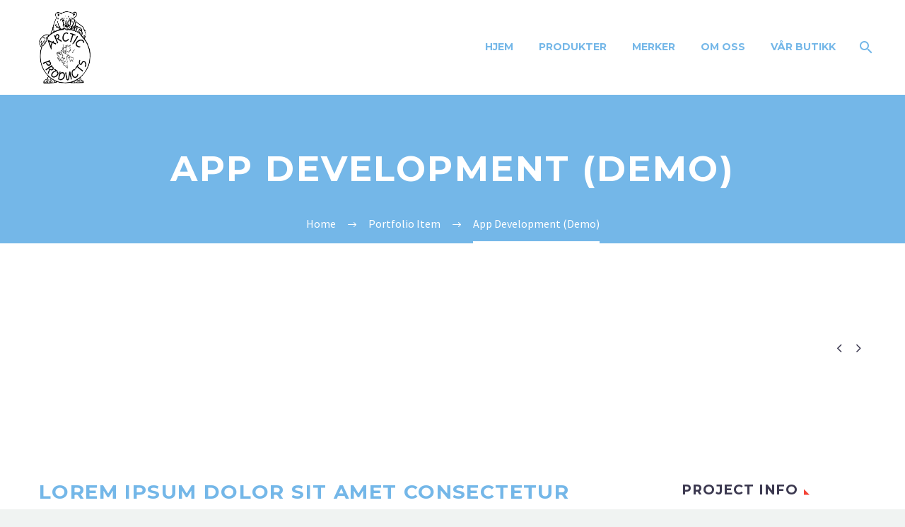

--- FILE ---
content_type: text/html; charset=UTF-8
request_url: https://skinnboden.no/pf/app-development-10/
body_size: 12792
content:

<!DOCTYPE html>
<!--[if IE 7]>
<html class="ie ie7" lang="en-US" xmlns:og="http://ogp.me/ns#" xmlns:fb="http://ogp.me/ns/fb#">
<![endif]-->
<!--[if IE 8]>
<html class="ie ie8" lang="en-US" xmlns:og="http://ogp.me/ns#" xmlns:fb="http://ogp.me/ns/fb#">
<![endif]-->
<!--[if !(IE 7) | !(IE 8) ]><!-->
<html lang="en-US" xmlns:og="http://ogp.me/ns#" xmlns:fb="http://ogp.me/ns/fb#">
<!--<![endif]-->
<head>
	<meta charset="UTF-8">
	<meta name="viewport" content="width=device-width, initial-scale=1.0" />
	<link rel="profile" href="http://gmpg.org/xfn/11">
	<link rel="pingback" href="https://skinnboden.no/xmlrpc.php">
	<title>App Development (Demo) &#8211; Arctic products</title>
<meta name='robots' content='max-image-preview:large' />
<link rel='dns-prefetch' href='//fonts.googleapis.com' />
<link rel="alternate" type="application/rss+xml" title="Arctic products &raquo; Feed" href="https://skinnboden.no/feed/" />
<link rel="alternate" title="oEmbed (JSON)" type="application/json+oembed" href="https://skinnboden.no/wp-json/oembed/1.0/embed?url=https%3A%2F%2Fskinnboden.no%2Fpf%2Fapp-development-10%2F" />
<link rel="alternate" title="oEmbed (XML)" type="text/xml+oembed" href="https://skinnboden.no/wp-json/oembed/1.0/embed?url=https%3A%2F%2Fskinnboden.no%2Fpf%2Fapp-development-10%2F&#038;format=xml" />
<style id='wp-img-auto-sizes-contain-inline-css' type='text/css'>
img:is([sizes=auto i],[sizes^="auto," i]){contain-intrinsic-size:3000px 1500px}
/*# sourceURL=wp-img-auto-sizes-contain-inline-css */
</style>
<link rel='stylesheet' id='wpmf-bakery-style-css' href='https://skinnboden.no/wp-content/plugins/wp-media-folder/assets/css/vc_style.css?ver=5.9.13' type='text/css' media='all' />
<link rel='stylesheet' id='wpmf-bakery-display-gallery-style-css' href='https://skinnboden.no/wp-content/plugins/wp-media-folder/assets/css/display-gallery/style-display-gallery.css?ver=5.9.13' type='text/css' media='all' />
<link rel='stylesheet' id='thegem-preloader-css' href='https://skinnboden.no/wp-content/themes/thegem/css/thegem-preloader.css?ver=6.9' type='text/css' media='all' />
<style id='thegem-preloader-inline-css' type='text/css'>

		body:not(.compose-mode) .gem-icon .gem-icon-half-1,
		body:not(.compose-mode) .gem-icon .gem-icon-half-2 {
			opacity: 0 !important;
			}
/*# sourceURL=thegem-preloader-inline-css */
</style>
<link rel='stylesheet' id='thegem-reset-css' href='https://skinnboden.no/wp-content/themes/thegem/css/thegem-reset.css?ver=6.9' type='text/css' media='all' />
<style id='thegem-reset-inline-css' type='text/css'>

		.fullwidth-block {
			-webkit-transform: translate3d(0, 0, 0);
			-moz-transform: translate3d(0, 0, 0);
			-ms-transform: translate3d(0, 0, 0);
			transform: translate3d(0, 0, 0);
		}
/*# sourceURL=thegem-reset-inline-css */
</style>
<link rel='stylesheet' id='thegem-grid-css' href='https://skinnboden.no/wp-content/themes/thegem/css/thegem-grid.css?ver=6.9' type='text/css' media='all' />
<link rel='stylesheet' id='thegem-style-css' href='https://skinnboden.no/wp-content/themes/thegem/style.css?ver=6.9' type='text/css' media='all' />
<link rel='stylesheet' id='thegem-child-style-css' href='https://skinnboden.no/wp-content/themes/thegem-child/style.css?ver=6.9' type='text/css' media='all' />
<link rel='stylesheet' id='thegem-header-css' href='https://skinnboden.no/wp-content/themes/thegem/css/thegem-header.css?ver=6.9' type='text/css' media='all' />
<link rel='stylesheet' id='thegem-widgets-css' href='https://skinnboden.no/wp-content/themes/thegem/css/thegem-widgets.css?ver=6.9' type='text/css' media='all' />
<link rel='stylesheet' id='thegem-new-css-css' href='https://skinnboden.no/wp-content/themes/thegem/css/thegem-new-css.css?ver=6.9' type='text/css' media='all' />
<link rel='stylesheet' id='perevazka-css-css-css' href='https://skinnboden.no/wp-content/themes/thegem/css/thegem-perevazka-css.css?ver=6.9' type='text/css' media='all' />
<link rel='stylesheet' id='thegem-google-fonts-css' href='//fonts.googleapis.com/css?family=Montserrat%3A700%2Cregular%7CSource+Sans+Pro%3Aregular%2C300&#038;subset=latin%2Clatin-ext%2Cvietnamese%2Cgreek-ext%2Ccyrillic-ext%2Ccyrillic%2Cgreek&#038;ver=6.9' type='text/css' media='all' />
<link rel='stylesheet' id='thegem-custom-css' href='https://skinnboden.no/wp-content/themes/thegem-child/css/custom-0ucSgxXR.css?ver=6.9' type='text/css' media='all' />
<link rel='stylesheet' id='js_composer_front-css' href='https://skinnboden.no/wp-content/plugins/js_composer/assets/css/js_composer.min.css?ver=6.13.0' type='text/css' media='all' />
<link rel='stylesheet' id='thegem-additional-blog-1-css' href='https://skinnboden.no/wp-content/themes/thegem/css/thegem-additional-blog-1.css?ver=6.9' type='text/css' media='all' />
<link rel='stylesheet' id='thegem-hovers-css' href='https://skinnboden.no/wp-content/themes/thegem/css/thegem-hovers.css?ver=6.9' type='text/css' media='all' />
<link rel='stylesheet' id='thegem-lazy-loading-animations-css' href='https://skinnboden.no/wp-content/themes/thegem/css/thegem-lazy-loading-animations.css?ver=6.9' type='text/css' media='all' />
<link rel='stylesheet' id='jquery-fancybox-css' href='https://skinnboden.no/wp-content/themes/thegem/js/fancyBox/jquery.fancybox.min.css?ver=6.9' type='text/css' media='all' />
<link rel='stylesheet' id='thegem-vc_elements-css' href='https://skinnboden.no/wp-content/themes/thegem/css/thegem-vc_elements.css?ver=6.9' type='text/css' media='all' />
<style id='wp-emoji-styles-inline-css' type='text/css'>

	img.wp-smiley, img.emoji {
		display: inline !important;
		border: none !important;
		box-shadow: none !important;
		height: 1em !important;
		width: 1em !important;
		margin: 0 0.07em !important;
		vertical-align: -0.1em !important;
		background: none !important;
		padding: 0 !important;
	}
/*# sourceURL=wp-emoji-styles-inline-css */
</style>
<style id='wp-block-library-inline-css' type='text/css'>
:root{--wp-block-synced-color:#7a00df;--wp-block-synced-color--rgb:122,0,223;--wp-bound-block-color:var(--wp-block-synced-color);--wp-editor-canvas-background:#ddd;--wp-admin-theme-color:#007cba;--wp-admin-theme-color--rgb:0,124,186;--wp-admin-theme-color-darker-10:#006ba1;--wp-admin-theme-color-darker-10--rgb:0,107,160.5;--wp-admin-theme-color-darker-20:#005a87;--wp-admin-theme-color-darker-20--rgb:0,90,135;--wp-admin-border-width-focus:2px}@media (min-resolution:192dpi){:root{--wp-admin-border-width-focus:1.5px}}.wp-element-button{cursor:pointer}:root .has-very-light-gray-background-color{background-color:#eee}:root .has-very-dark-gray-background-color{background-color:#313131}:root .has-very-light-gray-color{color:#eee}:root .has-very-dark-gray-color{color:#313131}:root .has-vivid-green-cyan-to-vivid-cyan-blue-gradient-background{background:linear-gradient(135deg,#00d084,#0693e3)}:root .has-purple-crush-gradient-background{background:linear-gradient(135deg,#34e2e4,#4721fb 50%,#ab1dfe)}:root .has-hazy-dawn-gradient-background{background:linear-gradient(135deg,#faaca8,#dad0ec)}:root .has-subdued-olive-gradient-background{background:linear-gradient(135deg,#fafae1,#67a671)}:root .has-atomic-cream-gradient-background{background:linear-gradient(135deg,#fdd79a,#004a59)}:root .has-nightshade-gradient-background{background:linear-gradient(135deg,#330968,#31cdcf)}:root .has-midnight-gradient-background{background:linear-gradient(135deg,#020381,#2874fc)}:root{--wp--preset--font-size--normal:16px;--wp--preset--font-size--huge:42px}.has-regular-font-size{font-size:1em}.has-larger-font-size{font-size:2.625em}.has-normal-font-size{font-size:var(--wp--preset--font-size--normal)}.has-huge-font-size{font-size:var(--wp--preset--font-size--huge)}.has-text-align-center{text-align:center}.has-text-align-left{text-align:left}.has-text-align-right{text-align:right}.has-fit-text{white-space:nowrap!important}#end-resizable-editor-section{display:none}.aligncenter{clear:both}.items-justified-left{justify-content:flex-start}.items-justified-center{justify-content:center}.items-justified-right{justify-content:flex-end}.items-justified-space-between{justify-content:space-between}.screen-reader-text{border:0;clip-path:inset(50%);height:1px;margin:-1px;overflow:hidden;padding:0;position:absolute;width:1px;word-wrap:normal!important}.screen-reader-text:focus{background-color:#ddd;clip-path:none;color:#444;display:block;font-size:1em;height:auto;left:5px;line-height:normal;padding:15px 23px 14px;text-decoration:none;top:5px;width:auto;z-index:100000}html :where(.has-border-color){border-style:solid}html :where([style*=border-top-color]){border-top-style:solid}html :where([style*=border-right-color]){border-right-style:solid}html :where([style*=border-bottom-color]){border-bottom-style:solid}html :where([style*=border-left-color]){border-left-style:solid}html :where([style*=border-width]){border-style:solid}html :where([style*=border-top-width]){border-top-style:solid}html :where([style*=border-right-width]){border-right-style:solid}html :where([style*=border-bottom-width]){border-bottom-style:solid}html :where([style*=border-left-width]){border-left-style:solid}html :where(img[class*=wp-image-]){height:auto;max-width:100%}:where(figure){margin:0 0 1em}html :where(.is-position-sticky){--wp-admin--admin-bar--position-offset:var(--wp-admin--admin-bar--height,0px)}@media screen and (max-width:600px){html :where(.is-position-sticky){--wp-admin--admin-bar--position-offset:0px}}

/*# sourceURL=wp-block-library-inline-css */
</style><style id='global-styles-inline-css' type='text/css'>
:root{--wp--preset--aspect-ratio--square: 1;--wp--preset--aspect-ratio--4-3: 4/3;--wp--preset--aspect-ratio--3-4: 3/4;--wp--preset--aspect-ratio--3-2: 3/2;--wp--preset--aspect-ratio--2-3: 2/3;--wp--preset--aspect-ratio--16-9: 16/9;--wp--preset--aspect-ratio--9-16: 9/16;--wp--preset--color--black: #000000;--wp--preset--color--cyan-bluish-gray: #abb8c3;--wp--preset--color--white: #ffffff;--wp--preset--color--pale-pink: #f78da7;--wp--preset--color--vivid-red: #cf2e2e;--wp--preset--color--luminous-vivid-orange: #ff6900;--wp--preset--color--luminous-vivid-amber: #fcb900;--wp--preset--color--light-green-cyan: #7bdcb5;--wp--preset--color--vivid-green-cyan: #00d084;--wp--preset--color--pale-cyan-blue: #8ed1fc;--wp--preset--color--vivid-cyan-blue: #0693e3;--wp--preset--color--vivid-purple: #9b51e0;--wp--preset--gradient--vivid-cyan-blue-to-vivid-purple: linear-gradient(135deg,rgb(6,147,227) 0%,rgb(155,81,224) 100%);--wp--preset--gradient--light-green-cyan-to-vivid-green-cyan: linear-gradient(135deg,rgb(122,220,180) 0%,rgb(0,208,130) 100%);--wp--preset--gradient--luminous-vivid-amber-to-luminous-vivid-orange: linear-gradient(135deg,rgb(252,185,0) 0%,rgb(255,105,0) 100%);--wp--preset--gradient--luminous-vivid-orange-to-vivid-red: linear-gradient(135deg,rgb(255,105,0) 0%,rgb(207,46,46) 100%);--wp--preset--gradient--very-light-gray-to-cyan-bluish-gray: linear-gradient(135deg,rgb(238,238,238) 0%,rgb(169,184,195) 100%);--wp--preset--gradient--cool-to-warm-spectrum: linear-gradient(135deg,rgb(74,234,220) 0%,rgb(151,120,209) 20%,rgb(207,42,186) 40%,rgb(238,44,130) 60%,rgb(251,105,98) 80%,rgb(254,248,76) 100%);--wp--preset--gradient--blush-light-purple: linear-gradient(135deg,rgb(255,206,236) 0%,rgb(152,150,240) 100%);--wp--preset--gradient--blush-bordeaux: linear-gradient(135deg,rgb(254,205,165) 0%,rgb(254,45,45) 50%,rgb(107,0,62) 100%);--wp--preset--gradient--luminous-dusk: linear-gradient(135deg,rgb(255,203,112) 0%,rgb(199,81,192) 50%,rgb(65,88,208) 100%);--wp--preset--gradient--pale-ocean: linear-gradient(135deg,rgb(255,245,203) 0%,rgb(182,227,212) 50%,rgb(51,167,181) 100%);--wp--preset--gradient--electric-grass: linear-gradient(135deg,rgb(202,248,128) 0%,rgb(113,206,126) 100%);--wp--preset--gradient--midnight: linear-gradient(135deg,rgb(2,3,129) 0%,rgb(40,116,252) 100%);--wp--preset--font-size--small: 13px;--wp--preset--font-size--medium: 20px;--wp--preset--font-size--large: 36px;--wp--preset--font-size--x-large: 42px;--wp--preset--spacing--20: 0.44rem;--wp--preset--spacing--30: 0.67rem;--wp--preset--spacing--40: 1rem;--wp--preset--spacing--50: 1.5rem;--wp--preset--spacing--60: 2.25rem;--wp--preset--spacing--70: 3.38rem;--wp--preset--spacing--80: 5.06rem;--wp--preset--shadow--natural: 6px 6px 9px rgba(0, 0, 0, 0.2);--wp--preset--shadow--deep: 12px 12px 50px rgba(0, 0, 0, 0.4);--wp--preset--shadow--sharp: 6px 6px 0px rgba(0, 0, 0, 0.2);--wp--preset--shadow--outlined: 6px 6px 0px -3px rgb(255, 255, 255), 6px 6px rgb(0, 0, 0);--wp--preset--shadow--crisp: 6px 6px 0px rgb(0, 0, 0);}:where(.is-layout-flex){gap: 0.5em;}:where(.is-layout-grid){gap: 0.5em;}body .is-layout-flex{display: flex;}.is-layout-flex{flex-wrap: wrap;align-items: center;}.is-layout-flex > :is(*, div){margin: 0;}body .is-layout-grid{display: grid;}.is-layout-grid > :is(*, div){margin: 0;}:where(.wp-block-columns.is-layout-flex){gap: 2em;}:where(.wp-block-columns.is-layout-grid){gap: 2em;}:where(.wp-block-post-template.is-layout-flex){gap: 1.25em;}:where(.wp-block-post-template.is-layout-grid){gap: 1.25em;}.has-black-color{color: var(--wp--preset--color--black) !important;}.has-cyan-bluish-gray-color{color: var(--wp--preset--color--cyan-bluish-gray) !important;}.has-white-color{color: var(--wp--preset--color--white) !important;}.has-pale-pink-color{color: var(--wp--preset--color--pale-pink) !important;}.has-vivid-red-color{color: var(--wp--preset--color--vivid-red) !important;}.has-luminous-vivid-orange-color{color: var(--wp--preset--color--luminous-vivid-orange) !important;}.has-luminous-vivid-amber-color{color: var(--wp--preset--color--luminous-vivid-amber) !important;}.has-light-green-cyan-color{color: var(--wp--preset--color--light-green-cyan) !important;}.has-vivid-green-cyan-color{color: var(--wp--preset--color--vivid-green-cyan) !important;}.has-pale-cyan-blue-color{color: var(--wp--preset--color--pale-cyan-blue) !important;}.has-vivid-cyan-blue-color{color: var(--wp--preset--color--vivid-cyan-blue) !important;}.has-vivid-purple-color{color: var(--wp--preset--color--vivid-purple) !important;}.has-black-background-color{background-color: var(--wp--preset--color--black) !important;}.has-cyan-bluish-gray-background-color{background-color: var(--wp--preset--color--cyan-bluish-gray) !important;}.has-white-background-color{background-color: var(--wp--preset--color--white) !important;}.has-pale-pink-background-color{background-color: var(--wp--preset--color--pale-pink) !important;}.has-vivid-red-background-color{background-color: var(--wp--preset--color--vivid-red) !important;}.has-luminous-vivid-orange-background-color{background-color: var(--wp--preset--color--luminous-vivid-orange) !important;}.has-luminous-vivid-amber-background-color{background-color: var(--wp--preset--color--luminous-vivid-amber) !important;}.has-light-green-cyan-background-color{background-color: var(--wp--preset--color--light-green-cyan) !important;}.has-vivid-green-cyan-background-color{background-color: var(--wp--preset--color--vivid-green-cyan) !important;}.has-pale-cyan-blue-background-color{background-color: var(--wp--preset--color--pale-cyan-blue) !important;}.has-vivid-cyan-blue-background-color{background-color: var(--wp--preset--color--vivid-cyan-blue) !important;}.has-vivid-purple-background-color{background-color: var(--wp--preset--color--vivid-purple) !important;}.has-black-border-color{border-color: var(--wp--preset--color--black) !important;}.has-cyan-bluish-gray-border-color{border-color: var(--wp--preset--color--cyan-bluish-gray) !important;}.has-white-border-color{border-color: var(--wp--preset--color--white) !important;}.has-pale-pink-border-color{border-color: var(--wp--preset--color--pale-pink) !important;}.has-vivid-red-border-color{border-color: var(--wp--preset--color--vivid-red) !important;}.has-luminous-vivid-orange-border-color{border-color: var(--wp--preset--color--luminous-vivid-orange) !important;}.has-luminous-vivid-amber-border-color{border-color: var(--wp--preset--color--luminous-vivid-amber) !important;}.has-light-green-cyan-border-color{border-color: var(--wp--preset--color--light-green-cyan) !important;}.has-vivid-green-cyan-border-color{border-color: var(--wp--preset--color--vivid-green-cyan) !important;}.has-pale-cyan-blue-border-color{border-color: var(--wp--preset--color--pale-cyan-blue) !important;}.has-vivid-cyan-blue-border-color{border-color: var(--wp--preset--color--vivid-cyan-blue) !important;}.has-vivid-purple-border-color{border-color: var(--wp--preset--color--vivid-purple) !important;}.has-vivid-cyan-blue-to-vivid-purple-gradient-background{background: var(--wp--preset--gradient--vivid-cyan-blue-to-vivid-purple) !important;}.has-light-green-cyan-to-vivid-green-cyan-gradient-background{background: var(--wp--preset--gradient--light-green-cyan-to-vivid-green-cyan) !important;}.has-luminous-vivid-amber-to-luminous-vivid-orange-gradient-background{background: var(--wp--preset--gradient--luminous-vivid-amber-to-luminous-vivid-orange) !important;}.has-luminous-vivid-orange-to-vivid-red-gradient-background{background: var(--wp--preset--gradient--luminous-vivid-orange-to-vivid-red) !important;}.has-very-light-gray-to-cyan-bluish-gray-gradient-background{background: var(--wp--preset--gradient--very-light-gray-to-cyan-bluish-gray) !important;}.has-cool-to-warm-spectrum-gradient-background{background: var(--wp--preset--gradient--cool-to-warm-spectrum) !important;}.has-blush-light-purple-gradient-background{background: var(--wp--preset--gradient--blush-light-purple) !important;}.has-blush-bordeaux-gradient-background{background: var(--wp--preset--gradient--blush-bordeaux) !important;}.has-luminous-dusk-gradient-background{background: var(--wp--preset--gradient--luminous-dusk) !important;}.has-pale-ocean-gradient-background{background: var(--wp--preset--gradient--pale-ocean) !important;}.has-electric-grass-gradient-background{background: var(--wp--preset--gradient--electric-grass) !important;}.has-midnight-gradient-background{background: var(--wp--preset--gradient--midnight) !important;}.has-small-font-size{font-size: var(--wp--preset--font-size--small) !important;}.has-medium-font-size{font-size: var(--wp--preset--font-size--medium) !important;}.has-large-font-size{font-size: var(--wp--preset--font-size--large) !important;}.has-x-large-font-size{font-size: var(--wp--preset--font-size--x-large) !important;}
/*# sourceURL=global-styles-inline-css */
</style>

<style id='classic-theme-styles-inline-css' type='text/css'>
/*! This file is auto-generated */
.wp-block-button__link{color:#fff;background-color:#32373c;border-radius:9999px;box-shadow:none;text-decoration:none;padding:calc(.667em + 2px) calc(1.333em + 2px);font-size:1.125em}.wp-block-file__button{background:#32373c;color:#fff;text-decoration:none}
/*# sourceURL=/wp-includes/css/classic-themes.min.css */
</style>
<link rel='stylesheet' id='contact-form-7-css' href='https://skinnboden.no/wp-content/plugins/contact-form-7/includes/css/styles.css?ver=6.1.4' type='text/css' media='all' />
<link rel='stylesheet' id='thegem_js_composer_front-css' href='https://skinnboden.no/wp-content/themes/thegem/css/thegem-js_composer_columns.css?ver=6.9' type='text/css' media='all' />
<script type="text/javascript" id="thegem-settings-init-js-extra">
/* <![CDATA[ */
var gemSettings = {"isTouch":"","forcedLasyDisabled":"","tabletPortrait":"1","tabletLandscape":"","topAreaMobileDisable":"","parallaxDisabled":"","fillTopArea":"","themePath":"https://skinnboden.no/wp-content/themes/thegem","rootUrl":"https://skinnboden.no","mobileEffectsEnabled":"","isRTL":""};
//# sourceURL=thegem-settings-init-js-extra
/* ]]> */
</script>
<script type="text/javascript" src="https://skinnboden.no/wp-content/themes/thegem/js/thegem-settings-init.js?ver=6.9" id="thegem-settings-init-js"></script>
<script type="text/javascript" src="https://skinnboden.no/wp-content/themes/thegem/js/thegem-fullwidth-loader.js?ver=6.9" id="thegem-fullwidth-optimizer-js"></script>
<script type="text/javascript" src="https://skinnboden.no/wp-includes/js/jquery/jquery.min.js?ver=3.7.1" id="jquery-core-js"></script>
<script type="text/javascript" src="https://skinnboden.no/wp-includes/js/jquery/jquery-migrate.min.js?ver=3.4.1" id="jquery-migrate-js"></script>
<link rel="https://api.w.org/" href="https://skinnboden.no/wp-json/" /><link rel="EditURI" type="application/rsd+xml" title="RSD" href="https://skinnboden.no/xmlrpc.php?rsd" />
<meta name="generator" content="WordPress 6.9" />
<link rel="canonical" href="https://skinnboden.no/pf/app-development-10/" />
<link rel='shortlink' href='https://skinnboden.no/?p=18567' />
<meta name="generator" content="Powered by WPBakery Page Builder - drag and drop page builder for WordPress."/>
<link rel="icon" href="http://articproducts.no/wp-content/uploads/2018/03/skinnboden-fav.png" sizes="32x32" />
<link rel="icon" href="http://articproducts.no/wp-content/uploads/2018/03/skinnboden-fav.png" sizes="192x192" />
<link rel="apple-touch-icon" href="http://articproducts.no/wp-content/uploads/2018/03/skinnboden-fav.png" />
<meta name="msapplication-TileImage" content="http://articproducts.no/wp-content/uploads/2018/03/skinnboden-fav.png" />
		<style type="text/css" id="wp-custom-css">
			@media (max-width:769px){
	.mobile-hidden{
		display:none;
	}
}		</style>
		<style type="text/css" data-type="vc_custom-css">.team-person-email {
    display: none;
}
.gem-team-style-6 .team-person-socials {
    display: none;
}
.vc_tta.vc_general.vc_tta-tabs .vc_tta-panel-body {
    padding-top: 59px;
}
.vc_tta-tabs.vc_tta-has-pagination .vc_pagination {
    margin-top: 53px;
}
.quickfinder-item-title {
    font-size: 19px;
}</style><style type="text/css" data-type="vc_shortcodes-custom-css">.vc_custom_1455705761948{margin-bottom: 0px !important;padding-bottom: 0px !important;}.vc_custom_1455873471627{margin-top: -4px !important;}.vc_custom_1455705777732{margin-bottom: 0px !important;}.vc_custom_1455705827965{margin-bottom: 0px !important;}.vc_custom_1455705811483{margin-top: -18px !important;}.vc_custom_1455873537417{margin-top: -23px !important;}.vc_custom_1455873545843{margin-top: -23px !important;}.vc_custom_1455873696300{margin-top: -23px !important;}.vc_custom_1455873414420{padding-right: 0px !important;padding-left: 40px !important;}.vc_custom_1455712259629{margin-right: 0px !important;margin-left: 0px !important;padding-top: 5px !important;padding-right: 15px !important;padding-bottom: 5px !important;padding-left: 15px !important;background-color: #ffb932 !important;}.vc_custom_1455711698071{margin-top: 10px !important;margin-bottom: -10px !important;padding-top: 0px !important;padding-right: 0px !important;padding-left: 0px !important;}.vc_custom_1455711944658{padding-right: 0px !important;padding-left: 0px !important;}</style><noscript><style> .wpb_animate_when_almost_visible { opacity: 1; }</style></noscript>
<meta property="og:title" content="App Development (Demo)"/>
<meta property="og:description" content="Extended template for multi-purpose projects"/>
<meta property="og:site_name" content="Arctic products"/>
<meta property="og:type" content="article"/>
<meta property="og:url" content="https://skinnboden.no/pf/app-development-10/"/>

<meta itemprop="name" content="App Development (Demo)"/>
<meta itemprop="description" content="Extended template for multi-purpose projects"/>
<link rel='stylesheet' id='icons-fontawesome-css' href='https://skinnboden.no/wp-content/themes/thegem/css/icons-fontawesome.css?ver=6.9' type='text/css' media='all' />
<link rel='stylesheet' id='thegem-animations-css' href='https://skinnboden.no/wp-content/themes/thegem/css/thegem-itemsAnimations.css?ver=6.9' type='text/css' media='all' />
<link rel='stylesheet' id='icons-material-css' href='https://skinnboden.no/wp-content/themes/thegem/css/icons-material.css?ver=6.9' type='text/css' media='all' />
<link rel='stylesheet' id='vc_tta_style-css' href='https://skinnboden.no/wp-content/plugins/js_composer/assets/css/js_composer_tta.min.css?ver=6.13.0' type='text/css' media='all' />
</head>


<body class="wp-singular thegem_pf_item-template-default single single-thegem_pf_item postid-18567 wp-theme-thegem wp-child-theme-thegem-child wpb-js-composer js-comp-ver-6.13.0 vc_responsive">




<div id="page" class="layout-fullwidth header-style-3">

			<a href="#page" class="scroll-top-button"></a>
	
	
		
		<div id="site-header-wrapper"  class=" " >

			
			
			<header id="site-header" class="site-header animated-header mobile-menu-layout-default" role="banner">
								
								<div class="container">
					<div class="header-main logo-position-left header-layout-default header-style-3">
													<div class="site-title">
								<div class="site-logo"  style="width:74px;">
	<a href="https://skinnboden.no/" rel="home">
					<span class="logo"><img src="https://skinnboden.no/wp-content/uploads/thegem-logos/logo_bcb3a1209b8900b599e5fb94c8a832b1_1x.png" srcset="https://skinnboden.no/wp-content/uploads/thegem-logos/logo_bcb3a1209b8900b599e5fb94c8a832b1_1x.png 1x,https://skinnboden.no/wp-content/uploads/thegem-logos/logo_bcb3a1209b8900b599e5fb94c8a832b1_2x.png 2x,https://skinnboden.no/wp-content/uploads/thegem-logos/logo_bcb3a1209b8900b599e5fb94c8a832b1_3x.png 3x" alt="Arctic products" style="width:74px;" class="default"/><img src="https://skinnboden.no/wp-content/uploads/thegem-logos/logo_bcb3a1209b8900b599e5fb94c8a832b1_1x.png" srcset="https://skinnboden.no/wp-content/uploads/thegem-logos/logo_bcb3a1209b8900b599e5fb94c8a832b1_1x.png 1x,https://skinnboden.no/wp-content/uploads/thegem-logos/logo_bcb3a1209b8900b599e5fb94c8a832b1_2x.png 2x,https://skinnboden.no/wp-content/uploads/thegem-logos/logo_bcb3a1209b8900b599e5fb94c8a832b1_3x.png 3x" alt="Arctic products" style="width:64px;" class="small"/></span>
			</a>
</div>
							</div>
																								<nav id="primary-navigation" class="site-navigation primary-navigation" role="navigation">
										<button class="menu-toggle dl-trigger">Primary Menu<span class="menu-line-1"></span><span class="menu-line-2"></span><span class="menu-line-3"></span></button>										<ul id="primary-menu" class="nav-menu styled no-responsive dl-menu"><li id="menu-item-24789" class="menu-item menu-item-type-post_type menu-item-object-page menu-item-home menu-item-24789 megamenu-enable megamenu-style-default megamenu-first-element"><a href="https://skinnboden.no/">Hjem</a></li>
<li id="menu-item-24788" class="menu-item menu-item-type-post_type menu-item-object-page menu-item-24788 megamenu-first-element"><a href="https://skinnboden.no/produkter/">Produkter</a></li>
<li id="menu-item-24917" class="menu-item menu-item-type-post_type menu-item-object-page menu-item-24917 megamenu-first-element"><a href="https://skinnboden.no/merker/">Merker</a></li>
<li id="menu-item-24834" class="menu-item menu-item-type-post_type menu-item-object-page menu-item-24834 megamenu-enable megamenu-style-default megamenu-first-element"><a href="https://skinnboden.no/om-oss/">Om oss</a></li>
<li id="menu-item-25145" class="menu-item menu-item-type-post_type menu-item-object-page menu-item-25145 megamenu-enable megamenu-style-default megamenu-first-element"><a href="https://skinnboden.no/var-butikk/">Vår butikk</a></li>
<li class="menu-item menu-item-search"><a href="#"></a><div class="minisearch"><form role="search" id="searchform" class="sf" action="https://skinnboden.no/" method="GET"><input id="searchform-input" class="sf-input" type="text" placeholder="Search..." name="s"><span class="sf-submit-icon"></span><input id="searchform-submit" class="sf-submit" type="submit" value=""></form></div></li></ul>																			</nav>
																										</div>
				</div>
							</header><!-- #site-header -->
					</div><!-- #site-header-wrapper -->

	
	<div id="main" class="site-main">

<div id="main-content" class="main-content">

<div id="page-title" class="page-title-block page-title-alignment-center page-title-style-1 " style="padding-top: 80px;padding-bottom: 80px;"><div class="container"><div class="page-title-title" style=""><h1 style="">  App Development (Demo)</h1></div></div><div class="breadcrumbs-container"><div class="container"><div class="breadcrumbs"><span><a href="https://skinnboden.no/" itemprop="url"><span itemprop="title">Home</span></a></span> <span class="divider"><span class="bc-devider"></span></span> <span><a href="https://skinnboden.no//pf/" itemprop="url"><span itemprop="title">Portfolio Item</span></a></span> <span class="divider"><span class="bc-devider"></span></span> <span class="current">App Development (Demo)</span></div><!-- .breadcrumbs --></div></div></div>
<div class="block-content">
	<div class="container">
		<div class="panel row">

			<div class="panel-center col-xs-12">
				<article id="post-18567" class="post-18567 thegem_pf_item type-thegem_pf_item status-publish hentry">

					<div class="entry-content post-content">
												
						
							<div class="post-meta date-color">
								<div class="entry-meta single-post-meta clearfix gem-post-date">
									<div class="post-meta-right">
																					<span class="post-meta-navigation">
												<span class="post-meta-navigation-prev" title="Previous post"><a href="https://skinnboden.no/pf/app-development-9/" rel="prev">&#xe603;</a></span>																								<span class="post-meta-navigation-next" title="Next post"><a href="https://skinnboden.no/pf/real-estate-02/" rel="next">&#xe601;</a></span>											</span>
																			</div>
									<div class="post-meta-left">
																					<span class="post-meta-date">April 4, 2016</span>
																															<span class="sep"></span> <span class="post-meta-categories"><span class="gem-date-color">Showcase Concepts (Demo)</span></span>
																													</div>
								</div><!-- .entry-meta -->
							</div>
						
						<section class="wpb-content-wrapper"><div id="vc_row-69761de4411c6" class="vc_row wpb_row vc_row-fluid"><div class="wpb_column vc_column_container vc_col-sm-12"><div class="vc_column-inner "><div class="wpb_wrapper"><div class="preloader"><div class="preloader-spin"></div></div> <div class="gem-gallery gem-gallery-hover-default no-thumbs"> </div><div class="clearboth"></div><div class="gem-divider " style="margin-top: 100px;"></div></div></div></div></div><div id="vc_row-69761de44177d" class="vc_row wpb_row vc_row-fluid vc_custom_1455705761948"><div class="wpb_column vc_column_container vc_col-sm-12 vc_col-lg-9"><div class="vc_column-inner vc_custom_1455873471627"><div class="wpb_wrapper">
	<div class="wpb_text_column wpb_content_element " >
		<div class="wpb_wrapper">
			<div class="title-h3">Lorem ipsum dolor sit amet consectetur</div>

		</div>
	</div>
<div class="clearboth"></div><div class="gem-divider " style="margin-top: 40px;"></div><div class="vc_row wpb_row vc_inner vc_row-fluid vc_custom_1455705777732"><div class="wpb_column vc_column_container vc_col-sm-4"><div class="vc_column-inner "><div class="wpb_wrapper">
	<div class="wpb_text_column wpb_content_element " >
		<div class="wpb_wrapper">
			<p>Lorem ipsum dolor sit amet, consectetur adipisicing elit, sed do eiusmod tempor incididunt ut labore et dolore magna aliqua. Ut enim ad</p>

		</div>
	</div>
</div></div></div><div class="wpb_column vc_column_container vc_col-sm-4"><div class="vc_column-inner "><div class="wpb_wrapper">
	<div class="wpb_text_column wpb_content_element " >
		<div class="wpb_wrapper">
			<p>Lorem ipsum dolor sit amet, consectetur adipisicing elit, sed do eiusmod tempor incididunt ut labore et dolore magna aliqua. Ut enim ad</p>

		</div>
	</div>
</div></div></div><div class="wpb_column vc_column_container vc_col-sm-4"><div class="vc_column-inner "><div class="wpb_wrapper">
	<div class="wpb_text_column wpb_content_element " >
		<div class="wpb_wrapper">
			<p>Lorem ipsum dolor sit amet, consectetur adipisicing elit, sed do eiusmod tempor incididunt ut labore et dolore magna aliqua. Ut enim ad</p>

		</div>
	</div>
</div></div></div></div><div class="vc_row wpb_row vc_inner vc_row-fluid vc_custom_1455705827965"><div class="wpb_column vc_column_container vc_col-sm-8"><div class="vc_column-inner "><div class="wpb_wrapper"><div class="clearboth"></div><div class="gem-divider " style="margin-top: 10px;"></div><div   class="gem-quote gem-quote-style-2 gem-quote-no-paddings"><blockquote  >&#8230;Lorem Ipsum proin gravida nibh vel velit auctor aliquet. Aenean sollicitudin, lorem quis</blockquote></div></div></div></div><div class="wpb_column vc_column_container vc_col-sm-4"><div class="vc_column-inner vc_custom_1455705811483"><div class="wpb_wrapper">
	<div class="wpb_text_column wpb_content_element " >
		<div class="wpb_wrapper">
			<p>dolores eos qui ratione voluptatem sequi nesciunt. Neque porro quisquam est, qui dolorem ipsum quia dolor sit amet,  dolor consectetur, adipisci vdolor elit, sed quia non numquam eius modi temporm ipsum quia dolor sit amet, a incidunt ut labore et dolore magnam aliquam quaerat volup dolor ta tem. Lorem ipsum dolor sit amet eius  dolore modi tempo</p>

		</div>
	</div>
</div></div></div></div><div class="vc_row wpb_row vc_inner vc_row-fluid"><div class="wpb_column vc_column_container vc_col-sm-12 vc_col-lg-4"><div class="vc_column-inner vc_custom_1455873537417"><div class="wpb_wrapper">
	<div class="wpb_text_column wpb_content_element " >
		<div class="wpb_wrapper">
			<p>dolores eos qui ratione voluptatem sequi nesciunt. Neque porro quisquam est, qui dolorem quia dolor sit amet</p>

		</div>
	</div>
</div></div></div><div class="wpb_column vc_column_container vc_col-sm-12 vc_col-lg-4"><div class="vc_column-inner vc_custom_1455873545843"><div class="wpb_wrapper">
	<div class="wpb_text_column wpb_content_element " >
		<div class="wpb_wrapper">
			<p>dolores eos qui ratione voluptatem sequi nesciunt. Neque porro quisquam est, qui dolorem ipsum quia dolor sit</p>

		</div>
	</div>
<div class="clearboth"></div><div class="gem-divider " style="margin-top: 121px;"></div></div></div></div><div class="wpb_column vc_column_container vc_col-sm-12 vc_col-lg-4 vc_hidden-md vc_hidden-sm vc_hidden-xs"><div class="vc_column-inner vc_custom_1455873696300"><div class="wpb_wrapper">
	<div class="wpb_text_column wpb_content_element " >
		<div class="wpb_wrapper">
			<p>voluptatem eos qui ratione voluptatem sequi nesciunt. Neque porro quisquam est, qui dolorem</p>

		</div>
	</div>
</div></div></div></div></div></div></div><div class="wpb_column vc_column_container vc_col-sm-12 vc_col-lg-3"><div class="vc_column-inner "><div class="wpb_wrapper">
	<div class="wpb_text_column wpb_content_element " >
		<div class="wpb_wrapper">
			<div class="widget-title title-h5">Project info</div>

		</div>
	</div>
<div class="clearboth"></div><div class="gem-divider " style="margin-top: 38px;"></div><div class='project-info-shortcode project-info-shortcode-style-2'><div class="project-info-shortcode-item"><div style="background-color:#ff387b; color:#ff387b;" class="icon material">&#xf101</div><div class="title">Client</div><div class="decription">Awesome Company LTD</div></div><div class="project-info-shortcode-item"><div style="background-color:#32c0c2; color:#32c0c2;" class="icon material">&#xf2e6</div><div class="title">Category</div><div class="decription">Mobile App Design</div></div><div class="project-info-shortcode-item"><div style="background-color:#ffd000; color:#ffd000;" class="icon material">&#xf22a</div><div class="title">Tags</div><div class="decription">WordPress, App, Design</div></div><div class="project-info-shortcode-item"><div style="background-color:#00aeef; color:#00aeef;" class="icon material">&#xf2a6</div><div class="title">Project url</div><div class="decription">www.codex-themes.com</div></div></div></div></div></div></div><div id="vc_row-69761de4435ff" class="vc_row wpb_row vc_row-fluid"><div class="wpb_column vc_column_container vc_col-sm-12"><div class="vc_column-inner "><div class="wpb_wrapper"><div id="fullwidth-block-69761de4437e6" class="fullwidth-block clearfix"  style="background-color: #f4f6f7;padding-top: 100px;padding-bottom: 33px;"><script type="text/javascript">if (typeof(gem_fix_fullwidth_position) == "function") { gem_fix_fullwidth_position(document.getElementById("fullwidth-block-69761de4437e6")); }</script><div class="fullwidth-block-inner"><div class="container"><div class="vc_row wpb_row vc_inner vc_row-fluid"><div class="wpb_column vc_column_container vc_col-sm-12 vc_col-lg-9 vc_col-md-12"><div class="vc_column-inner "><div class="wpb_wrapper"></div></div></div><div class="wpb_column vc_column_container vc_col-sm-12 vc_col-lg-3 vc_col-md-12 vc_hidden-md vc_hidden-sm vc_hidden-xs"><div class="vc_column-inner vc_custom_1455873414420"><div class="wpb_wrapper"><div class="clearboth"></div><div class="gem-divider " style="margin-top: 38px;"></div><div class="gem-textbox centered-box" ><div class="gem-textbox-inner" style=""><div class="gem-textbox-content" style="background-color: #f4f6f7;background-repeat: no-repeat;background-position: center top;padding-top: 0px;padding-bottom: 5px;padding-left: 15px;padding-right: 10px;"><div class="vc_tta-container vc_tta-o-non-responsive" data-vc-action="collapse" data-vc-tta-autoplay="{&quot;delay&quot;:10000}"><div class="vc_general vc_tta vc_tta-tabs vc_tta-o-shape-group vc_tta-has-pagination vc_tta-o-no-fill vc_tta-tabs-position-top  vc_tta-pageable"><div class="vc_tta-panels-container"><ul class="vc_general vc_pagination vc_pagination-style-thegem vc_pagination-shape-circle vc_pagination-color-grey"><li class="vc_pagination-item vc_active" data-vc-tab><a href="#1455709876263-84dc4c66-41f8" class="vc_pagination-trigger" data-vc-tabs data-vc-container=".vc_tta"></a></li><li class="vc_pagination-item" data-vc-tab><a href="#1455709876264-c5ebf2d2-d8af" class="vc_pagination-trigger" data-vc-tabs data-vc-container=".vc_tta"></a></li><li class="vc_pagination-item" data-vc-tab><a href="#1455710192802-fb7096b2-c00d" class="vc_pagination-trigger" data-vc-tabs data-vc-container=".vc_tta"></a></li></ul><div class="vc_tta-panels"><div  class="vc_tta-panel vc_active" id="1455709876263-84dc4c66-41f8" data-vc-content=".vc_tta-panel-body"><div class="vc_tta-panel-body">
			<span class="vc_tta-panel-title">
				<a  data-vc-container=".vc_tta-container" data-vc-accordion="" data-vc-target="#1455709876263-84dc4c66-41f8"></a>
			</span>
		
	<div  class="wpb_single_image wpb_content_element vc_align_left">
		
		<figure class="wpb_wrapper vc_figure">
			<div class="vc_single_image-wrapper   vc_box_border_grey"></div>
		</figure>
	</div>
</div></div><div  class="vc_tta-panel" id="1455709876264-c5ebf2d2-d8af" data-vc-content=".vc_tta-panel-body"><div class="vc_tta-panel-body">
			<span class="vc_tta-panel-title">
				<a  data-vc-container=".vc_tta-container" data-vc-accordion="" data-vc-target="#1455709876264-c5ebf2d2-d8af"></a>
			</span>
		
	<div  class="wpb_single_image wpb_content_element vc_align_left">
		
		<figure class="wpb_wrapper vc_figure">
			<div class="vc_single_image-wrapper   vc_box_border_grey"></div>
		</figure>
	</div>
</div></div><div  class="vc_tta-panel" id="1455710192802-fb7096b2-c00d" data-vc-content=".vc_tta-panel-body"><div class="vc_tta-panel-body">
			<span class="vc_tta-panel-title">
				<a  data-vc-container=".vc_tta-container" data-vc-accordion="" data-vc-target="#1455710192802-fb7096b2-c00d"></a>
			</span>
		
	<div  class="wpb_single_image wpb_content_element vc_align_left">
		
		<figure class="wpb_wrapper vc_figure">
			<div class="vc_single_image-wrapper   vc_box_border_grey"></div>
		</figure>
	</div>
</div></div></div></div></div></div></div></div></div></div></div></div></div></div></div></div><div class="clearboth"></div><div class="gem-divider " style="margin-top: 100px;"></div></div></div></div></div><div id="vc_row-69761de44599a" class="vc_row wpb_row vc_row-fluid"><div class="wpb_column vc_column_container vc_col-sm-12 vc_col-lg-9"><div class="vc_column-inner "><div class="wpb_wrapper"><div class="clearboth"></div><div class="gem-divider " style="margin-top: -15px;"></div><div class="vc_tta-container" data-vc-action="collapse"><div class="vc_general vc_tta vc_tta-accordion vc_tta-color-thegem vc_tta-style-simple_solid vc_tta-shape-rounded vc_tta-o-shape-group vc_tta-controls-align-left"><div class="vc_tta-panels-container"><div class="vc_tta-panels"><div class="vc_tta-panel" id="1455708539297-12b899d3-016b" data-vc-content=".vc_tta-panel-body"><div class="vc_tta-panel-heading"><h4 class="vc_tta-panel-title vc_tta-controls-icon-position-right"><a href="#1455708539297-12b899d3-016b" data-vc-accordion data-vc-container=".vc_tta-container"><span class="vc_tta-title-text">Pellentesque eu semper lorem. Morbi vel venenatis velit.</span><i class="vc_tta-controls-icon vc_tta-controls-icon-outlined_rounded"></i></a></h4></div><div class="vc_tta-panel-body">
	<div class="wpb_text_column wpb_content_element " >
		<div class="wpb_wrapper">
			<p>Phasellus quis nisl eu diam efficitur pellentesque. Vivamus tincidunt ligula commodo, vulputate nisi non, consequat risus. Pellentesque eu semper lorem. Morbi vel venenatis velit. In fermentum nisi at leo consequat bibendum. Morbi sed ultrices ipsum. Sed at mi faucibus, porta sem eget, malesuada nibh. Sed malesuada congue justo ut condimentum. Fusce porttitor molestie justo, quis laoreet sapien lobortis quis. Nullam mollis diam at quam dictum ornare. Suspendisse potenti. Cras nisi augue, fermentum vel vestibulum eu, commodo consequat enim. Sed eget sem turpis. Ut at mollis ex.</p>
<p>Morbi ullamcorper arcu vel ex accumsan, non mattis diam eleifend. Maecenas imperdiet fringilla dolor nec laoreet. Nullam fringilla lacinia purus eu pretium. Phasellus sed erat nunc. Aliquam feugiat turpis justo, quis dictum nunc dapibus porta. Maecenas nec venenatis odio. Sed eu pellentesque urna. Morbi sed felis ut leo pharetra semper. Nam a tellus nec turpis vestibulum luctus vel sed eros. Donec quis diam nunc. Curabitur id sagittis arcu, vitae laoreet augue. Pellentesque ac molestie augue, quis gravida erat. Vivamus tortor orci, ullamcorper molestie nisl quis, sodales ornare enim. Aenean a imperdiet eros, finibus aliquet ante. Donec congue semper diam. Nam ac tincidunt lorem.</p>
<p>Praesent maximus, lectus at eleifend imperdiet, velit metus dictum risus, et condimentum eros sapien id ex. Integer rhoncus ligula sapien, sit amet pretium sapien tempus sed. Sed auctor nunc in nunc blandit, ut consequat ligula molestie. Ut placerat eros pellentesque tellus fringilla tristique. Nulla facilisi. Sed semper porttitor consectetur. Curabitur elementum ac augue sed lacinia. Sed dignissim in risus et rhoncus. Maecenas vulputate massa odio, et blandit eros accumsan sed. Integer iaculis tincidunt dapibus.</p>

		</div>
	</div>
</div></div><div class="vc_tta-panel vc_active" id="1455708539297-554bdeec-2348" data-vc-content=".vc_tta-panel-body"><div class="vc_tta-panel-heading"><h4 class="vc_tta-panel-title vc_tta-controls-icon-position-right"><a href="#1455708539297-554bdeec-2348" data-vc-accordion data-vc-container=".vc_tta-container"><span class="vc_tta-title-text">Phasellus quis nisl eu diam efficitur pellentesque.</span><i class="vc_tta-controls-icon vc_tta-controls-icon-outlined_rounded"></i></a></h4></div><div class="vc_tta-panel-body"></div></div><div class="vc_tta-panel" id="1455708973463-36d0d69c-c2ee" data-vc-content=".vc_tta-panel-body"><div class="vc_tta-panel-heading"><h4 class="vc_tta-panel-title vc_tta-controls-icon-position-right"><a href="#1455708973463-36d0d69c-c2ee" data-vc-accordion data-vc-container=".vc_tta-container"><span class="vc_tta-title-text">Lorem ipsum dolor sit amet</span><i class="vc_tta-controls-icon vc_tta-controls-icon-outlined_rounded"></i></a></h4></div><div class="vc_tta-panel-body">
	<div class="wpb_text_column wpb_content_element " >
		<div class="wpb_wrapper">
			<p>Phasellus quis nisl eu diam efficitur pellentesque. Vivamus tincidunt ligula commodo, vulputate nisi non, consequat risus. Pellentesque eu semper lorem. Morbi vel venenatis velit. In fermentum nisi at leo consequat bibendum. Morbi sed ultrices ipsum. Sed at mi faucibus, porta sem eget, malesuada nibh. Sed malesuada congue justo ut condimentum. Fusce porttitor molestie justo, quis laoreet sapien lobortis quis. Nullam mollis diam at quam dictum ornare. Suspendisse potenti. Cras nisi augue, fermentum vel vestibulum eu, commodo consequat enim. Sed eget sem turpis. Ut at mollis ex.</p>
<p>Morbi ullamcorper arcu vel ex accumsan, non mattis diam eleifend. Maecenas imperdiet fringilla dolor nec laoreet. Nullam fringilla lacinia purus eu pretium. Phasellus sed erat nunc. Aliquam feugiat turpis justo, quis dictum nunc dapibus porta. Maecenas nec venenatis odio. Sed eu pellentesque urna. Morbi sed felis ut leo pharetra semper. Nam a tellus nec turpis vestibulum luctus vel sed eros. Donec quis diam nunc. Curabitur id sagittis arcu, vitae laoreet augue. Pellentesque ac molestie augue, quis gravida erat. Vivamus tortor orci, ullamcorper molestie nisl quis, sodales ornare enim. Aenean a imperdiet eros, finibus aliquet ante. Donec congue semper diam. Nam ac tincidunt lorem.</p>
<p>Praesent maximus, lectus at eleifend imperdiet, velit metus dictum risus, et condimentum eros sapien id ex. Integer rhoncus ligula sapien, sit amet pretium sapien tempus sed. Sed auctor nunc in nunc blandit, ut consequat ligula molestie. Ut placerat eros pellentesque tellus fringilla tristique. Nulla facilisi. Sed semper porttitor consectetur. Curabitur elementum ac augue sed lacinia. Sed dignissim in risus et rhoncus. Maecenas vulputate massa odio, et blandit eros accumsan sed. Integer iaculis tincidunt dapibus.</p>

		</div>
	</div>
</div></div></div></div></div></div><div class="clearboth"></div><div class="gem-divider " style="margin-top: 66px;"></div>
	<div class="wpb_text_column wpb_content_element " >
		<div class="wpb_wrapper">
			<div class="title-h3">Lorem ipsum dolor sit amet</div>

		</div>
	</div>
<div class="clearboth"></div><div class="gem-divider " style="margin-top: 42px;"></div>
	<div class="wpb_text_column wpb_content_element " >
		<div class="wpb_wrapper">
			<p>Lorem ipsum dolor sit amet, consectetur adipisicing elit, sed do eiusmod tempor incididunt ut labore et dolore magna aliqua. Ut enim ad minim veniam, quis nostrud exercitation ullamco laboris nisi ut aliquip ex ea commodo consequatdolor sit amet, consectetur adipisicing elit, sed do eiusmod tempor incididunt ut labore et dolore magna aliqua:</p>

		</div>
	</div>
<div class="clearboth"></div><div class="gem-divider " style="margin-top: 50px;"></div><div class="vc_row wpb_row vc_inner vc_row-fluid"><div class="wpb_column vc_column_container vc_col-sm-4"><div class="vc_column-inner "><div class="wpb_wrapper"><div class="gem-list gem-list-type-checkbox gem-list-color-3"><ul>
<li>Lorem ipsum dolor sit amet</li>
<li>Adipisicing elit, sed do eiusmod</li>
<li>Incididunt ut labore et dolore</li>
<li>Incididunt ut labore et dolore</li>
</ul>
</div></div></div></div><div class="wpb_column vc_column_container vc_col-sm-4"><div class="vc_column-inner "><div class="wpb_wrapper"><div class="gem-list gem-list-type-checkbox gem-list-color-3"><ul>
<li>Lorem ipsum dolor sit amet</li>
<li>Adipisicing elit, sed do eiusmod</li>
<li>Incididunt ut labore et dolore</li>
<li>Incididunt ut labore et dolore</li>
</ul>
</div></div></div></div><div class="wpb_column vc_column_container vc_col-sm-4"><div class="vc_column-inner "><div class="wpb_wrapper"><div class="gem-list gem-list-type-checkbox gem-list-color-3"><ul>
<li>Lorem ipsum dolor sit amet</li>
<li>Adipisicing elit, sed do eiusmod</li>
<li>Incididunt ut labore et dolore</li>
<li>Incididunt ut labore et dolore</li>
</ul>
</div></div></div></div></div><div class="clearboth"></div><div class="gem-divider " style="margin-top: 50px;"></div><div class="gem-textbox" ><div class="gem-textbox-inner" style="border: 1px solid #e8ecf0;"><div class="gem-textbox-content" style="background-position: center top;"></div></div></div></div></div></div><div class="wpb_column vc_column_container vc_col-sm-12 vc_col-lg-3"><div class="vc_column-inner "><div class="wpb_wrapper">
	<div class="wpb_text_column wpb_content_element " >
		<div class="wpb_wrapper">
			<div class="widget-title title-h5">Skills used</div>

		</div>
	</div>
<div class="clearboth"></div><div class="gem-divider " style="margin-top: -9px;"></div><div class="diagram-item"><div class="diagram-wrapper style-2"><div class="" ><div class="digram-line-box " ><div class="skill-element"><div class="skill-title">Databases </div><div class="clearfix"><div style="color:#ff387b" class="skill-amount">0%</div><div class="skill-line"><div data-amount="43" style="width: 0; background: #ff387b;"></div></div></div></div><div class="skill-element"><div class="skill-title">Programming </div><div class="clearfix"><div style="color:#32c0c2" class="skill-amount">0%</div><div class="skill-line"><div data-amount="54" style="width: 0; background: #32c0c2;"></div></div></div></div><div class="skill-element"><div class="skill-title">Usability </div><div class="clearfix"><div style="color:#ffd000" class="skill-amount">0%</div><div class="skill-line"><div data-amount="56" style="width: 0; background: #ffd000;"></div></div></div></div><div class="skill-element"><div class="skill-title">Design </div><div class="clearfix"><div style="color:#00aeef" class="skill-amount">0%</div><div class="skill-line"><div data-amount="23" style="width: 0; background: #00aeef;"></div></div></div></div></div></div></div></div><div class="clearboth"></div><div class="gem-divider " style="margin-top: 30px;"></div>
	<div class="wpb_text_column wpb_content_element " >
		<div class="wpb_wrapper">
			<div class="widget-title title-h5">contact us</div>

		</div>
	</div>
<div  class="vc_wp_text wpb_content_element"><div class="widget widget_text">			<div class="textwidget">
<div class="wpcf7 no-js" id="wpcf7-f2520-p18567-o1" lang="en-US" dir="ltr" data-wpcf7-id="2520">
<div class="screen-reader-response"><p role="status" aria-live="polite" aria-atomic="true"></p> <ul></ul></div>
<form action="/pf/app-development-10/#wpcf7-f2520-p18567-o1" method="post" class="wpcf7-form init" aria-label="Contact form" novalidate="novalidate" data-status="init">
<fieldset class="hidden-fields-container"><input type="hidden" name="_wpcf7" value="2520" /><input type="hidden" name="_wpcf7_version" value="6.1.4" /><input type="hidden" name="_wpcf7_locale" value="en_US" /><input type="hidden" name="_wpcf7_unit_tag" value="wpcf7-f2520-p18567-o1" /><input type="hidden" name="_wpcf7_container_post" value="18567" /><input type="hidden" name="_wpcf7_posted_data_hash" value="" />
</fieldset>
<div class='form-sidebar'>
	<p><span class="wpcf7-form-control-wrap" data-name="name"><input size="40" maxlength="400" class="wpcf7-form-control wpcf7-text wpcf7-validates-as-required" aria-required="true" aria-invalid="false" placeholder="Name*" value="" type="text" name="name" /></span>
	</p>
	<p><span class="wpcf7-form-control-wrap" data-name="email"><input size="40" maxlength="400" class="wpcf7-form-control wpcf7-email wpcf7-validates-as-required wpcf7-text wpcf7-validates-as-email" aria-required="true" aria-invalid="false" placeholder="Email*" value="" type="email" name="email" /></span>
	</p>
	<p><span class="wpcf7-form-control-wrap" data-name="website"><input size="40" maxlength="400" class="wpcf7-form-control wpcf7-text wpcf7-validates-as-required" aria-required="true" aria-invalid="false" placeholder="Website*" value="" type="text" name="website" /></span>
	</p>
	<p><span class="wpcf7-form-control-wrap" data-name="your-message"><textarea cols="40" rows="10" maxlength="2000" class="wpcf7-form-control wpcf7-textarea wpcf7-validates-as-required" aria-required="true" aria-invalid="false" placeholder="Message*" name="your-message"></textarea></span>
	</p>
	<p><input class="wpcf7-form-control wpcf7-submit has-spinner" type="submit" value="Send" />
	</p>
</div><div class="wpcf7-response-output" aria-hidden="true"></div>
</form>
</div>

</div>
		</div></div><div  class="wpb_widgetised_column wpb_content_element">
		<div class="wpb_wrapper">
			
			
		</div>
	</div>
<div class="clearboth"></div><div class="gem-divider " style="margin-top: 82px;"></div><div class="vc_row wpb_row vc_inner vc_row-fluid vc_custom_1455712259629 vc_row-has-fill"><div class="wpb_column vc_column_container vc_col-sm-12"><div class="vc_column-inner vc_custom_1455711698071"><div class="wpb_wrapper"><div class="gem-textbox" ><div class="gem-textbox-inner" style="border: 7px solid #ffffff;"><div class="gem-textbox-content" style="background-color: #ffb932;background-position: center top;padding-left: 10px;padding-right: 10px;"><div class="clearboth"></div><div class="gem-divider " style="margin-top: 30px;"></div>
	<div class="wpb_text_column wpb_content_element " >
		<div class="wpb_wrapper">
			<div class="title-h4" style="text-align: center;"><span style="color: #ffffff;">hot promo </span><br />
<span style="color: #ffffff;">alert box</span><br />
<span style="color: #f44336;">70% off</span></div>

		</div>
	</div>
<div class="clearboth"></div><div class="gem-divider " style="margin-top: 30px;"></div>
	<div class="wpb_text_column wpb_content_element  vc_custom_1455711944658" >
		<div class="wpb_wrapper">
			<div class="styled-subtitle" style="text-align: center;"><span style="color: #3c3950;">Awesome Total Sale -70% Off For All Collection During This Season!</span></div>

		</div>
	</div>
<div class="gem-button-container gem-button-position-center"><a class="gem-button gem-button-size-small gem-button-style-flat gem-button-text-weight-normal" style="border-radius: 0px;background-color: #2c2e3d;color: #ffffff;" onmouseleave="this.style.backgroundColor='#2c2e3d';this.style.color='#ffffff';" onmouseenter="this.style.backgroundColor='#f44336';" href="" target="_self">buy now!</a></div> </div></div></div></div></div></div></div></div></div></div></div>
</section>					</div><!-- .entry-content -->

					
					
					
											<div class="portfolio-item-page-bottom clearfix">
															<div class="socials-colored socials-rounded">
									
<div class="socials-sharing socials socials-colored-hover ">
	<a class="socials-item" target="_blank" href="https://www.facebook.com/sharer/sharer.php?u=https%3A%2F%2Fskinnboden.no%2Fpf%2Fapp-development-10%2F" title="Facebook"><i class="socials-item-icon facebook"></i></a>
	<a class="socials-item" target="_blank" href="https://twitter.com/intent/tweet?text=App+Development+%28Demo%29&#038;url=https%3A%2F%2Fskinnboden.no%2Fpf%2Fapp-development-10%2F" title="Twitter"><i class="socials-item-icon twitter"></i></a>
	<a class="socials-item" target="_blank" href="https://plus.google.com/share?url=https%3A%2F%2Fskinnboden.no%2Fpf%2Fapp-development-10%2F" title="Google Plus"><i class="socials-item-icon google-plus"></i></a>
	<a class="socials-item" target="_blank" href="https://pinterest.com/pin/create/button/?url=https%3A%2F%2Fskinnboden.no%2Fpf%2Fapp-development-10%2F&#038;description=App+Development+%28Demo%29" title="Pinterest"><i class="socials-item-icon pinterest"></i></a>
	<a class="socials-item" target="_blank" href="http://tumblr.com/widgets/share/tool?canonicalUrl=https%3A%2F%2Fskinnboden.no%2Fpf%2Fapp-development-10%2F" title="Tumblr"><i class="socials-item-icon tumblr"></i></a>
	<a class="socials-item" target="_blank" href="https://www.linkedin.com/shareArticle?mini=true&#038;url=https%3A%2F%2Fskinnboden.no%2Fpf%2Fapp-development-10%2F&#038;title=App+Development+%28Demo%29&amp;summary=Extended+template+for+multi-purpose+projects" title="LinkedIn"><i class="socials-item-icon linkedin"></i></a>
	<a class="socials-item" target="_blank" href="http://www.stumbleupon.com/submit?url=https%3A%2F%2Fskinnboden.no%2Fpf%2Fapp-development-10%2F&#038;title=App+Development+%28Demo%29" title="StumbleUpon"><i class="socials-item-icon stumbleupon"></i></a>
</div>
								</div>
																				</div>
													<div class="block-divider gem-default-divider"></div>
							<div class="block-navigation">
																	<div class="gem-button-container gem-button-position-left block-portfolio-navigation-prev"><a class="gem-button gem-button-size-tiny gem-button-style-outline gem-button-text-weight-normal gem-button-border-2 gem-button-icon-position-left" style="border-radius: 3px;border-color: #3c3950;color: #3c3950;" onmouseleave="this.style.borderColor='#3c3950';this.style.backgroundColor='transparent';this.style.color='#3c3950';" onmouseenter="this.style.backgroundColor='#3c3950';this.style.color='#ffffff';" href="https://skinnboden.no/pf/app-development-9/" target="_self"><i class="gem-print-icon gem-icon-pack-thegem-icons gem-icon-prev"></i>Prev</a></div> 																									<div class="gem-button-container gem-button-position-right block-portfolio-navigation-next"><a class="gem-button gem-button-size-tiny gem-button-style-outline gem-button-text-weight-normal gem-button-border-2 gem-button-icon-position-right" style="border-radius: 3px;border-color: #3c3950;color: #3c3950;" onmouseleave="this.style.borderColor='#3c3950';this.style.backgroundColor='transparent';this.style.color='#3c3950';" onmouseenter="this.style.backgroundColor='#3c3950';this.style.color='#ffffff';" href="https://skinnboden.no/pf/real-estate-02/" target="_self">Next<i class="gem-print-icon gem-icon-pack-thegem-icons gem-icon-next"></i></a></div> 															</div>
											
					
				</article><!-- #post-## -->

			</div>

			
		</div>

	</div>
</div><!-- .block-content -->

</div><!-- #main-content -->


		</div><!-- #main -->
		<div id="lazy-loading-point"></div>

														<footer id="colophon" class="site-footer" role="contentinfo">
				<div class="container">
					
<div class="row inline-row footer-widget-area" role="complementary">
	<div id="text-2" class="widget inline-column col-md-3 col-sm-6 col-xs-12 count-8 widget_text"><h3 class="widget-title">Skinnboden gågata i Longyearbyen</h3>			<div class="textwidget"><p>Skinnboden Arctic Products AS<br />
Sentrumsfeltet, Vei 221-3<br />
9170 Longyearbyen</p>
<p>Tlf: +47 79 02 10 88<br />
Epost: post@skinnboden.no</p>
</div>
		</div></div><!-- .footer-widget-area -->
				</div>
			</footer><!-- #colophon -->
			
			
			<footer id="footer-nav" class="site-footer">
				<div class="container"><div class="row">

					<div class="col-md-3 col-md-push-9">
													<div id="footer-socials"><div class="socials inline-inside socials-colored">
																														<a href="https://www.facebook.com/Skinnboden-Arctic-Products-As-433542520043708/" target="_blank" title="facebook" class="socials-item"><i class="socials-item-icon facebook"></i></a>
																																																																																																																																																																																																																																	</div></div><!-- #footer-socials -->
											</div>

					<div class="col-md-6">
											</div>

					<div class="col-md-3 col-md-pull-9"><div class="footer-site-info">2018 © Arctic products</div></div>

				</div></div>
			</footer><!-- #footer-nav -->
						
			</div><!-- #page -->

	
	<script type="speculationrules">
{"prefetch":[{"source":"document","where":{"and":[{"href_matches":"/*"},{"not":{"href_matches":["/wp-*.php","/wp-admin/*","/wp-content/uploads/*","/wp-content/*","/wp-content/plugins/*","/wp-content/themes/thegem-child/*","/wp-content/themes/thegem/*","/*\\?(.+)"]}},{"not":{"selector_matches":"a[rel~=\"nofollow\"]"}},{"not":{"selector_matches":".no-prefetch, .no-prefetch a"}}]},"eagerness":"conservative"}]}
</script>
<script type="text/html" id="wpb-modifications"> window.wpbCustomElement = 1; </script><script type="text/javascript" src="https://skinnboden.no/wp-content/themes/thegem/js/jquery.dlmenu.js?ver=6.9" id="jquery-dlmenu-js"></script>
<script type="text/javascript" id="thegem-menu-init-script-js-extra">
/* <![CDATA[ */
var thegem_dlmenu_settings = {"backLabel":"Back","showCurrentLabel":"Show this page"};
//# sourceURL=thegem-menu-init-script-js-extra
/* ]]> */
</script>
<script type="text/javascript" src="https://skinnboden.no/wp-content/themes/thegem/js/thegem-menu_init.js?ver=6.9" id="thegem-menu-init-script-js"></script>
<script type="text/javascript" src="https://skinnboden.no/wp-content/themes/thegem/js/svg4everybody.js?ver=6.9" id="svg4everybody-js"></script>
<script type="text/javascript" src="https://skinnboden.no/wp-content/themes/thegem/js/thegem-form-elements.js?ver=6.9" id="thegem-form-elements-js"></script>
<script type="text/javascript" src="https://skinnboden.no/wp-content/themes/thegem/js/jquery.easing.js?ver=6.9" id="jquery-easing-js"></script>
<script type="text/javascript" src="https://skinnboden.no/wp-content/themes/thegem/js/thegem-header.js?ver=6.9" id="thegem-header-js"></script>
<script type="text/javascript" src="https://skinnboden.no/wp-content/themes/thegem/js/thegem-lazyLoading.js?ver=6.9" id="thegem-lazy-loading-js"></script>
<script type="text/javascript" src="https://skinnboden.no/wp-content/themes/thegem/js/jquery.transform.js?ver=6.9" id="jquery-transform-js"></script>
<script type="text/javascript" src="https://skinnboden.no/wp-includes/js/jquery/ui/effect.min.js?ver=1.13.3" id="jquery-effects-core-js"></script>
<script type="text/javascript" src="https://skinnboden.no/wp-includes/js/jquery/ui/effect-drop.min.js?ver=1.13.3" id="jquery-effects-drop-js"></script>
<script type="text/javascript" src="https://skinnboden.no/wp-content/themes/thegem/js/odometer.js?ver=6.9" id="odometr-js"></script>
<script type="text/javascript" src="https://skinnboden.no/wp-content/themes/thegem/js/thegem-sticky.js?ver=6.9" id="thegem-sticky-js"></script>
<script type="text/javascript" src="https://skinnboden.no/wp-content/themes/thegem/js/functions.js?ver=6.9" id="thegem-scripts-js"></script>
<script type="text/javascript" src="https://skinnboden.no/wp-content/themes/thegem/js/fancyBox/jquery.mousewheel.pack.js?ver=6.9" id="jquery-mousewheel-js"></script>
<script type="text/javascript" src="https://skinnboden.no/wp-content/themes/thegem/js/fancyBox/jquery.fancybox.min.js?ver=6.9" id="jquery-fancybox-js"></script>
<script type="text/javascript" src="https://skinnboden.no/wp-content/themes/thegem/js/fancyBox/jquery.fancybox-init.js?ver=6.9" id="fancybox-init-script-js"></script>
<script type="text/javascript" src="https://skinnboden.no/wp-content/themes/thegem/js/thegem-vc_elements_init.js?ver=6.9" id="thegem-vc_elements-js"></script>
<script type="text/javascript" src="https://skinnboden.no/wp-includes/js/dist/hooks.min.js?ver=dd5603f07f9220ed27f1" id="wp-hooks-js"></script>
<script type="text/javascript" src="https://skinnboden.no/wp-includes/js/dist/i18n.min.js?ver=c26c3dc7bed366793375" id="wp-i18n-js"></script>
<script type="text/javascript" id="wp-i18n-js-after">
/* <![CDATA[ */
wp.i18n.setLocaleData( { 'text direction\u0004ltr': [ 'ltr' ] } );
//# sourceURL=wp-i18n-js-after
/* ]]> */
</script>
<script type="text/javascript" src="https://skinnboden.no/wp-content/plugins/contact-form-7/includes/swv/js/index.js?ver=6.1.4" id="swv-js"></script>
<script type="text/javascript" id="contact-form-7-js-before">
/* <![CDATA[ */
var wpcf7 = {
    "api": {
        "root": "https:\/\/skinnboden.no\/wp-json\/",
        "namespace": "contact-form-7\/v1"
    }
};
//# sourceURL=contact-form-7-js-before
/* ]]> */
</script>
<script type="text/javascript" src="https://skinnboden.no/wp-content/plugins/contact-form-7/includes/js/index.js?ver=6.1.4" id="contact-form-7-js"></script>
<script type="text/javascript" src="https://skinnboden.no/wp-content/plugins/js_composer/assets/js/dist/js_composer_front.min.js?ver=6.13.0" id="wpb_composer_front_js-js"></script>
<script type="text/javascript" src="https://skinnboden.no/wp-content/themes/thegem/js/jquery.touchSwipe.min.js?ver=6.9" id="jquery-touchSwipe-js"></script>
<script type="text/javascript" src="https://skinnboden.no/wp-content/themes/thegem/js/jquery.carouFredSel.js?ver=6.9" id="jquery-carouFredSel-js"></script>
<script type="text/javascript" src="https://skinnboden.no/wp-content/themes/thegem/js/thegem-scrollMonitor.js?ver=6.9" id="thegem-scroll-monitor-js"></script>
<script type="text/javascript" src="https://skinnboden.no/wp-content/themes/thegem/js/thegem-gallery.js?ver=6.9" id="thegem-gallery-js"></script>
<script type="text/javascript" src="https://skinnboden.no/wp-content/themes/thegem/js/vc-accordion.js?ver=6.13.0" id="vc_accordion_script-js"></script>
<script type="text/javascript" src="https://skinnboden.no/wp-content/plugins/js_composer/assets/lib/vc-tta-autoplay/vc-tta-autoplay.min.js?ver=6.13.0" id="vc_tta_autoplay_script-js"></script>
<script type="text/javascript" src="https://skinnboden.no/wp-content/plugins/js_composer/assets/lib/vc_tabs/vc-tabs.min.js?ver=6.13.0" id="vc_tabs_script-js"></script>
<script type="text/javascript" src="https://skinnboden.no/wp-content/themes/thegem/js/diagram_line.js?ver=6.9" id="thegem-diagram-line-js"></script>
<script type="text/javascript" src="https://skinnboden.no/wp-content/themes/thegem/js/isotope.min.js?ver=6.9" id="isotope-js-js"></script>
<script id="wp-emoji-settings" type="application/json">
{"baseUrl":"https://s.w.org/images/core/emoji/17.0.2/72x72/","ext":".png","svgUrl":"https://s.w.org/images/core/emoji/17.0.2/svg/","svgExt":".svg","source":{"concatemoji":"https://skinnboden.no/wp-includes/js/wp-emoji-release.min.js?ver=6.9"}}
</script>
<script type="module">
/* <![CDATA[ */
/*! This file is auto-generated */
const a=JSON.parse(document.getElementById("wp-emoji-settings").textContent),o=(window._wpemojiSettings=a,"wpEmojiSettingsSupports"),s=["flag","emoji"];function i(e){try{var t={supportTests:e,timestamp:(new Date).valueOf()};sessionStorage.setItem(o,JSON.stringify(t))}catch(e){}}function c(e,t,n){e.clearRect(0,0,e.canvas.width,e.canvas.height),e.fillText(t,0,0);t=new Uint32Array(e.getImageData(0,0,e.canvas.width,e.canvas.height).data);e.clearRect(0,0,e.canvas.width,e.canvas.height),e.fillText(n,0,0);const a=new Uint32Array(e.getImageData(0,0,e.canvas.width,e.canvas.height).data);return t.every((e,t)=>e===a[t])}function p(e,t){e.clearRect(0,0,e.canvas.width,e.canvas.height),e.fillText(t,0,0);var n=e.getImageData(16,16,1,1);for(let e=0;e<n.data.length;e++)if(0!==n.data[e])return!1;return!0}function u(e,t,n,a){switch(t){case"flag":return n(e,"\ud83c\udff3\ufe0f\u200d\u26a7\ufe0f","\ud83c\udff3\ufe0f\u200b\u26a7\ufe0f")?!1:!n(e,"\ud83c\udde8\ud83c\uddf6","\ud83c\udde8\u200b\ud83c\uddf6")&&!n(e,"\ud83c\udff4\udb40\udc67\udb40\udc62\udb40\udc65\udb40\udc6e\udb40\udc67\udb40\udc7f","\ud83c\udff4\u200b\udb40\udc67\u200b\udb40\udc62\u200b\udb40\udc65\u200b\udb40\udc6e\u200b\udb40\udc67\u200b\udb40\udc7f");case"emoji":return!a(e,"\ud83e\u1fac8")}return!1}function f(e,t,n,a){let r;const o=(r="undefined"!=typeof WorkerGlobalScope&&self instanceof WorkerGlobalScope?new OffscreenCanvas(300,150):document.createElement("canvas")).getContext("2d",{willReadFrequently:!0}),s=(o.textBaseline="top",o.font="600 32px Arial",{});return e.forEach(e=>{s[e]=t(o,e,n,a)}),s}function r(e){var t=document.createElement("script");t.src=e,t.defer=!0,document.head.appendChild(t)}a.supports={everything:!0,everythingExceptFlag:!0},new Promise(t=>{let n=function(){try{var e=JSON.parse(sessionStorage.getItem(o));if("object"==typeof e&&"number"==typeof e.timestamp&&(new Date).valueOf()<e.timestamp+604800&&"object"==typeof e.supportTests)return e.supportTests}catch(e){}return null}();if(!n){if("undefined"!=typeof Worker&&"undefined"!=typeof OffscreenCanvas&&"undefined"!=typeof URL&&URL.createObjectURL&&"undefined"!=typeof Blob)try{var e="postMessage("+f.toString()+"("+[JSON.stringify(s),u.toString(),c.toString(),p.toString()].join(",")+"));",a=new Blob([e],{type:"text/javascript"});const r=new Worker(URL.createObjectURL(a),{name:"wpTestEmojiSupports"});return void(r.onmessage=e=>{i(n=e.data),r.terminate(),t(n)})}catch(e){}i(n=f(s,u,c,p))}t(n)}).then(e=>{for(const n in e)a.supports[n]=e[n],a.supports.everything=a.supports.everything&&a.supports[n],"flag"!==n&&(a.supports.everythingExceptFlag=a.supports.everythingExceptFlag&&a.supports[n]);var t;a.supports.everythingExceptFlag=a.supports.everythingExceptFlag&&!a.supports.flag,a.supports.everything||((t=a.source||{}).concatemoji?r(t.concatemoji):t.wpemoji&&t.twemoji&&(r(t.twemoji),r(t.wpemoji)))});
//# sourceURL=https://skinnboden.no/wp-includes/js/wp-emoji-loader.min.js
/* ]]> */
</script>
</body>
</html>
